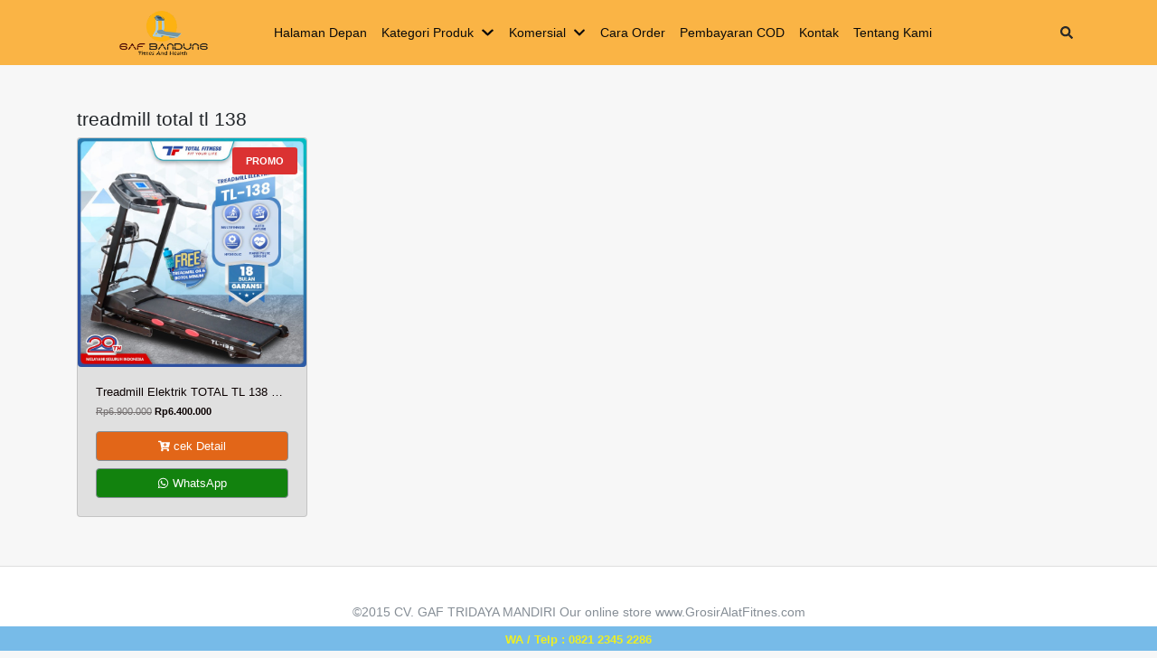

--- FILE ---
content_type: text/html; charset=UTF-8
request_url: https://grosiralatfitnes.com/product-tag/treadmill-total-tl-138/
body_size: 46373
content:
<!doctype html>
<html lang="id">
<head>
<meta charset="UTF-8" />
<meta name='robots' content='index, follow, max-image-preview:large, max-snippet:-1, max-video-preview:-1' />
<meta name="viewport" content="width=device-width, initial-scale=1, shrink-to-fit=no">

	<!-- This site is optimized with the Yoast SEO plugin v26.7 - https://yoast.com/wordpress/plugins/seo/ -->
	<title>treadmill total tl 138 Archives - GAF BANDUNG</title>
	<link rel="canonical" href="https://grosiralatfitnes.com/product-tag/treadmill-total-tl-138/" />
	<meta property="og:locale" content="id_ID" />
	<meta property="og:type" content="article" />
	<meta property="og:title" content="treadmill total tl 138 Archives - GAF BANDUNG" />
	<meta property="og:url" content="https://grosiralatfitnes.com/product-tag/treadmill-total-tl-138/" />
	<meta property="og:site_name" content="GAF BANDUNG" />
	<meta name="twitter:card" content="summary_large_image" />
	<script type="application/ld+json" class="yoast-schema-graph">{"@context":"https://schema.org","@graph":[{"@type":"CollectionPage","@id":"https://grosiralatfitnes.com/product-tag/treadmill-total-tl-138/","url":"https://grosiralatfitnes.com/product-tag/treadmill-total-tl-138/","name":"treadmill total tl 138 Archives - GAF BANDUNG","isPartOf":{"@id":"https://grosiralatfitnes.com/#website"},"primaryImageOfPage":{"@id":"https://grosiralatfitnes.com/product-tag/treadmill-total-tl-138/#primaryimage"},"image":{"@id":"https://grosiralatfitnes.com/product-tag/treadmill-total-tl-138/#primaryimage"},"thumbnailUrl":"https://grosiralatfitnes.com/wp-content/uploads/2021/12/4a5193c3-2ca5-4bba-a14b-9fcde002a36f.jpg","breadcrumb":{"@id":"https://grosiralatfitnes.com/product-tag/treadmill-total-tl-138/#breadcrumb"},"inLanguage":"id"},{"@type":"ImageObject","inLanguage":"id","@id":"https://grosiralatfitnes.com/product-tag/treadmill-total-tl-138/#primaryimage","url":"https://grosiralatfitnes.com/wp-content/uploads/2021/12/4a5193c3-2ca5-4bba-a14b-9fcde002a36f.jpg","contentUrl":"https://grosiralatfitnes.com/wp-content/uploads/2021/12/4a5193c3-2ca5-4bba-a14b-9fcde002a36f.jpg","width":700,"height":700},{"@type":"BreadcrumbList","@id":"https://grosiralatfitnes.com/product-tag/treadmill-total-tl-138/#breadcrumb","itemListElement":[{"@type":"ListItem","position":1,"name":"Home","item":"https://grosiralatfitnes.com/"},{"@type":"ListItem","position":2,"name":"treadmill total tl 138"}]},{"@type":"WebSite","@id":"https://grosiralatfitnes.com/#website","url":"https://grosiralatfitnes.com/","name":"GAF BANDUNG","description":"Treadmill Elektrik - Manual - Sepeda Statis - Home Gym - Pusat Alat Fitnes","potentialAction":[{"@type":"SearchAction","target":{"@type":"EntryPoint","urlTemplate":"https://grosiralatfitnes.com/?s={search_term_string}"},"query-input":{"@type":"PropertyValueSpecification","valueRequired":true,"valueName":"search_term_string"}}],"inLanguage":"id"}]}</script>
	<!-- / Yoast SEO plugin. -->


<style type="text/css">html, body { visibility: hidden; }</style>
<link rel='preload font' as='font' onload="this.onload=null;this.rel='font'" href="https://grosiralatfitnes.com/wp-content/themes/larismanis-wp/assets/fonts/star.woff" type="font/woff" crossorigin>
<style id='wp-img-auto-sizes-contain-inline-css'>
img:is([sizes=auto i],[sizes^="auto," i]){contain-intrinsic-size:3000px 1500px}
/*# sourceURL=wp-img-auto-sizes-contain-inline-css */
</style>
<style id='classic-theme-styles-inline-css'>
/*! This file is auto-generated */
.wp-block-button__link{color:#fff;background-color:#32373c;border-radius:9999px;box-shadow:none;text-decoration:none;padding:calc(.667em + 2px) calc(1.333em + 2px);font-size:1.125em}.wp-block-file__button{background:#32373c;color:#fff;text-decoration:none}
/*# sourceURL=/wp-includes/css/classic-themes.min.css */
</style>
<style id='global-styles-inline-css'>
:root{--wp--preset--aspect-ratio--square: 1;--wp--preset--aspect-ratio--4-3: 4/3;--wp--preset--aspect-ratio--3-4: 3/4;--wp--preset--aspect-ratio--3-2: 3/2;--wp--preset--aspect-ratio--2-3: 2/3;--wp--preset--aspect-ratio--16-9: 16/9;--wp--preset--aspect-ratio--9-16: 9/16;--wp--preset--color--black: #000000;--wp--preset--color--cyan-bluish-gray: #abb8c3;--wp--preset--color--white: #ffffff;--wp--preset--color--pale-pink: #f78da7;--wp--preset--color--vivid-red: #cf2e2e;--wp--preset--color--luminous-vivid-orange: #ff6900;--wp--preset--color--luminous-vivid-amber: #fcb900;--wp--preset--color--light-green-cyan: #7bdcb5;--wp--preset--color--vivid-green-cyan: #00d084;--wp--preset--color--pale-cyan-blue: #8ed1fc;--wp--preset--color--vivid-cyan-blue: #0693e3;--wp--preset--color--vivid-purple: #9b51e0;--wp--preset--gradient--vivid-cyan-blue-to-vivid-purple: linear-gradient(135deg,rgb(6,147,227) 0%,rgb(155,81,224) 100%);--wp--preset--gradient--light-green-cyan-to-vivid-green-cyan: linear-gradient(135deg,rgb(122,220,180) 0%,rgb(0,208,130) 100%);--wp--preset--gradient--luminous-vivid-amber-to-luminous-vivid-orange: linear-gradient(135deg,rgb(252,185,0) 0%,rgb(255,105,0) 100%);--wp--preset--gradient--luminous-vivid-orange-to-vivid-red: linear-gradient(135deg,rgb(255,105,0) 0%,rgb(207,46,46) 100%);--wp--preset--gradient--very-light-gray-to-cyan-bluish-gray: linear-gradient(135deg,rgb(238,238,238) 0%,rgb(169,184,195) 100%);--wp--preset--gradient--cool-to-warm-spectrum: linear-gradient(135deg,rgb(74,234,220) 0%,rgb(151,120,209) 20%,rgb(207,42,186) 40%,rgb(238,44,130) 60%,rgb(251,105,98) 80%,rgb(254,248,76) 100%);--wp--preset--gradient--blush-light-purple: linear-gradient(135deg,rgb(255,206,236) 0%,rgb(152,150,240) 100%);--wp--preset--gradient--blush-bordeaux: linear-gradient(135deg,rgb(254,205,165) 0%,rgb(254,45,45) 50%,rgb(107,0,62) 100%);--wp--preset--gradient--luminous-dusk: linear-gradient(135deg,rgb(255,203,112) 0%,rgb(199,81,192) 50%,rgb(65,88,208) 100%);--wp--preset--gradient--pale-ocean: linear-gradient(135deg,rgb(255,245,203) 0%,rgb(182,227,212) 50%,rgb(51,167,181) 100%);--wp--preset--gradient--electric-grass: linear-gradient(135deg,rgb(202,248,128) 0%,rgb(113,206,126) 100%);--wp--preset--gradient--midnight: linear-gradient(135deg,rgb(2,3,129) 0%,rgb(40,116,252) 100%);--wp--preset--font-size--small: 13px;--wp--preset--font-size--medium: 20px;--wp--preset--font-size--large: 36px;--wp--preset--font-size--x-large: 42px;--wp--preset--spacing--20: 0.44rem;--wp--preset--spacing--30: 0.67rem;--wp--preset--spacing--40: 1rem;--wp--preset--spacing--50: 1.5rem;--wp--preset--spacing--60: 2.25rem;--wp--preset--spacing--70: 3.38rem;--wp--preset--spacing--80: 5.06rem;--wp--preset--shadow--natural: 6px 6px 9px rgba(0, 0, 0, 0.2);--wp--preset--shadow--deep: 12px 12px 50px rgba(0, 0, 0, 0.4);--wp--preset--shadow--sharp: 6px 6px 0px rgba(0, 0, 0, 0.2);--wp--preset--shadow--outlined: 6px 6px 0px -3px rgb(255, 255, 255), 6px 6px rgb(0, 0, 0);--wp--preset--shadow--crisp: 6px 6px 0px rgb(0, 0, 0);}:where(.is-layout-flex){gap: 0.5em;}:where(.is-layout-grid){gap: 0.5em;}body .is-layout-flex{display: flex;}.is-layout-flex{flex-wrap: wrap;align-items: center;}.is-layout-flex > :is(*, div){margin: 0;}body .is-layout-grid{display: grid;}.is-layout-grid > :is(*, div){margin: 0;}:where(.wp-block-columns.is-layout-flex){gap: 2em;}:where(.wp-block-columns.is-layout-grid){gap: 2em;}:where(.wp-block-post-template.is-layout-flex){gap: 1.25em;}:where(.wp-block-post-template.is-layout-grid){gap: 1.25em;}.has-black-color{color: var(--wp--preset--color--black) !important;}.has-cyan-bluish-gray-color{color: var(--wp--preset--color--cyan-bluish-gray) !important;}.has-white-color{color: var(--wp--preset--color--white) !important;}.has-pale-pink-color{color: var(--wp--preset--color--pale-pink) !important;}.has-vivid-red-color{color: var(--wp--preset--color--vivid-red) !important;}.has-luminous-vivid-orange-color{color: var(--wp--preset--color--luminous-vivid-orange) !important;}.has-luminous-vivid-amber-color{color: var(--wp--preset--color--luminous-vivid-amber) !important;}.has-light-green-cyan-color{color: var(--wp--preset--color--light-green-cyan) !important;}.has-vivid-green-cyan-color{color: var(--wp--preset--color--vivid-green-cyan) !important;}.has-pale-cyan-blue-color{color: var(--wp--preset--color--pale-cyan-blue) !important;}.has-vivid-cyan-blue-color{color: var(--wp--preset--color--vivid-cyan-blue) !important;}.has-vivid-purple-color{color: var(--wp--preset--color--vivid-purple) !important;}.has-black-background-color{background-color: var(--wp--preset--color--black) !important;}.has-cyan-bluish-gray-background-color{background-color: var(--wp--preset--color--cyan-bluish-gray) !important;}.has-white-background-color{background-color: var(--wp--preset--color--white) !important;}.has-pale-pink-background-color{background-color: var(--wp--preset--color--pale-pink) !important;}.has-vivid-red-background-color{background-color: var(--wp--preset--color--vivid-red) !important;}.has-luminous-vivid-orange-background-color{background-color: var(--wp--preset--color--luminous-vivid-orange) !important;}.has-luminous-vivid-amber-background-color{background-color: var(--wp--preset--color--luminous-vivid-amber) !important;}.has-light-green-cyan-background-color{background-color: var(--wp--preset--color--light-green-cyan) !important;}.has-vivid-green-cyan-background-color{background-color: var(--wp--preset--color--vivid-green-cyan) !important;}.has-pale-cyan-blue-background-color{background-color: var(--wp--preset--color--pale-cyan-blue) !important;}.has-vivid-cyan-blue-background-color{background-color: var(--wp--preset--color--vivid-cyan-blue) !important;}.has-vivid-purple-background-color{background-color: var(--wp--preset--color--vivid-purple) !important;}.has-black-border-color{border-color: var(--wp--preset--color--black) !important;}.has-cyan-bluish-gray-border-color{border-color: var(--wp--preset--color--cyan-bluish-gray) !important;}.has-white-border-color{border-color: var(--wp--preset--color--white) !important;}.has-pale-pink-border-color{border-color: var(--wp--preset--color--pale-pink) !important;}.has-vivid-red-border-color{border-color: var(--wp--preset--color--vivid-red) !important;}.has-luminous-vivid-orange-border-color{border-color: var(--wp--preset--color--luminous-vivid-orange) !important;}.has-luminous-vivid-amber-border-color{border-color: var(--wp--preset--color--luminous-vivid-amber) !important;}.has-light-green-cyan-border-color{border-color: var(--wp--preset--color--light-green-cyan) !important;}.has-vivid-green-cyan-border-color{border-color: var(--wp--preset--color--vivid-green-cyan) !important;}.has-pale-cyan-blue-border-color{border-color: var(--wp--preset--color--pale-cyan-blue) !important;}.has-vivid-cyan-blue-border-color{border-color: var(--wp--preset--color--vivid-cyan-blue) !important;}.has-vivid-purple-border-color{border-color: var(--wp--preset--color--vivid-purple) !important;}.has-vivid-cyan-blue-to-vivid-purple-gradient-background{background: var(--wp--preset--gradient--vivid-cyan-blue-to-vivid-purple) !important;}.has-light-green-cyan-to-vivid-green-cyan-gradient-background{background: var(--wp--preset--gradient--light-green-cyan-to-vivid-green-cyan) !important;}.has-luminous-vivid-amber-to-luminous-vivid-orange-gradient-background{background: var(--wp--preset--gradient--luminous-vivid-amber-to-luminous-vivid-orange) !important;}.has-luminous-vivid-orange-to-vivid-red-gradient-background{background: var(--wp--preset--gradient--luminous-vivid-orange-to-vivid-red) !important;}.has-very-light-gray-to-cyan-bluish-gray-gradient-background{background: var(--wp--preset--gradient--very-light-gray-to-cyan-bluish-gray) !important;}.has-cool-to-warm-spectrum-gradient-background{background: var(--wp--preset--gradient--cool-to-warm-spectrum) !important;}.has-blush-light-purple-gradient-background{background: var(--wp--preset--gradient--blush-light-purple) !important;}.has-blush-bordeaux-gradient-background{background: var(--wp--preset--gradient--blush-bordeaux) !important;}.has-luminous-dusk-gradient-background{background: var(--wp--preset--gradient--luminous-dusk) !important;}.has-pale-ocean-gradient-background{background: var(--wp--preset--gradient--pale-ocean) !important;}.has-electric-grass-gradient-background{background: var(--wp--preset--gradient--electric-grass) !important;}.has-midnight-gradient-background{background: var(--wp--preset--gradient--midnight) !important;}.has-small-font-size{font-size: var(--wp--preset--font-size--small) !important;}.has-medium-font-size{font-size: var(--wp--preset--font-size--medium) !important;}.has-large-font-size{font-size: var(--wp--preset--font-size--large) !important;}.has-x-large-font-size{font-size: var(--wp--preset--font-size--x-large) !important;}
:where(.wp-block-post-template.is-layout-flex){gap: 1.25em;}:where(.wp-block-post-template.is-layout-grid){gap: 1.25em;}
:where(.wp-block-term-template.is-layout-flex){gap: 1.25em;}:where(.wp-block-term-template.is-layout-grid){gap: 1.25em;}
:where(.wp-block-columns.is-layout-flex){gap: 2em;}:where(.wp-block-columns.is-layout-grid){gap: 2em;}
:root :where(.wp-block-pullquote){font-size: 1.5em;line-height: 1.6;}
/*# sourceURL=global-styles-inline-css */
</style>
<style id='woocommerce-inline-inline-css'>
.woocommerce form .form-row .required { visibility: visible; }
/*# sourceURL=woocommerce-inline-inline-css */
</style>
<link rel='preload stylesheet' as='style' onload="this.onload=null;this.rel='stylesheet'" id='larismanis-combine-css' href='https://grosiralatfitnes.com/wp-content/themes/larismanis-wp/style.bundle.min.css?ver=2.4.0' media='all' />
<link rel='preload stylesheet' as='style' onload="this.onload=null;this.rel='stylesheet'" id='larismanis-child-css' href='https://grosiralatfitnes.com/wp-content/themes/larismanis-wp-child/style.css?ver=2.1.0' media='all' />
<script src="https://grosiralatfitnes.com/wp-includes/js/jquery/jquery.min.js?ver=3.7.1" id="jquery-core-js"></script>
<script src="https://grosiralatfitnes.com/wp-includes/js/jquery/jquery-migrate.min.js?ver=3.4.1" id="jquery-migrate-js"></script>
<script src="https://grosiralatfitnes.com/wp-content/plugins/woocommerce/assets/js/jquery-blockui/jquery.blockUI.min.js?ver=2.7.0-wc.10.4.3" id="wc-jquery-blockui-js" defer data-wp-strategy="defer"></script>
<script src="https://grosiralatfitnes.com/wp-content/plugins/woocommerce/assets/js/js-cookie/js.cookie.min.js?ver=2.1.4-wc.10.4.3" id="wc-js-cookie-js" defer data-wp-strategy="defer"></script>
<script id="woocommerce-js-extra">
var woocommerce_params = {"ajax_url":"/wp-admin/admin-ajax.php","wc_ajax_url":"/?wc-ajax=%%endpoint%%","i18n_password_show":"Tampilkan kata sandi","i18n_password_hide":"Sembunyikan kata sandi"};
//# sourceURL=woocommerce-js-extra
</script>
<script src="https://grosiralatfitnes.com/wp-content/plugins/woocommerce/assets/js/frontend/woocommerce.min.js?ver=10.4.3" id="woocommerce-js" defer data-wp-strategy="defer"></script>
<!-- HFCM by 99 Robots - Snippet # 1: google search console -->
<meta name="google-site-verification" content="bivprzm0ONgAXpGdWbBPFgrDPXwFW4COvdC9dEwHTdI" />
<!-- /end HFCM by 99 Robots -->
<meta name="facebook-domain-verification" content="dyyxzmc3rgv63d4pird23or05ih28i" />	<noscript><style>.woocommerce-product-gallery{ opacity: 1 !important; }</style></noscript>
	<meta name="generator" content="Elementor 3.34.1; features: additional_custom_breakpoints; settings: css_print_method-external, google_font-enabled, font_display-auto">
<style>.recentcomments a{display:inline !important;padding:0 !important;margin:0 !important;}</style>			<style>
				.e-con.e-parent:nth-of-type(n+4):not(.e-lazyloaded):not(.e-no-lazyload),
				.e-con.e-parent:nth-of-type(n+4):not(.e-lazyloaded):not(.e-no-lazyload) * {
					background-image: none !important;
				}
				@media screen and (max-height: 1024px) {
					.e-con.e-parent:nth-of-type(n+3):not(.e-lazyloaded):not(.e-no-lazyload),
					.e-con.e-parent:nth-of-type(n+3):not(.e-lazyloaded):not(.e-no-lazyload) * {
						background-image: none !important;
					}
				}
				@media screen and (max-height: 640px) {
					.e-con.e-parent:nth-of-type(n+2):not(.e-lazyloaded):not(.e-no-lazyload),
					.e-con.e-parent:nth-of-type(n+2):not(.e-lazyloaded):not(.e-no-lazyload) * {
						background-image: none !important;
					}
				}
			</style>
			<style type="text/css">
svg { width: 1em; height: 1em; fill: currentColor; display: inline-block; vertical-align: middle; margin-top: -2px; }
body { font-size: 0.8rem; }.h1, h1 { font-size: 1.3rem }.h2, h2 { font-size: 1.2rem }.site-navigation { background-color: #fab445 !important; }.site-navigation .site-navigation-menu .nav-link { color: #0a0a0a }.site-navigation .site-navigation-menu .nav-link:focus, .site-navigation .site-navigation-menu .nav-link:hover { color: #1e73be }.site-navigation .site-navigation-menu .active>.nav-link, .site-navigation .site-navigation-menu .nav-link.active, .site-navigation .site-navigation-menu .nav-link.show, .site-navigation .site-navigation-menu .show>.nav-link { color: #ffffff }.site-navigation .site-navigation-quicknav .nav-link, .site-navigation .navbar-toggler { color: #282828 }.site-navigation .site-navigation-quicknav .nav-link:focus, .site-navigation .site-navigation-quicknav .nav-link:hover, .site-navigation .navbar-toggler:hover { color: #4486bf }.site-header-overlay { background-color: rgba(0,0,0,0.4); }.woocommerce span.onsale { background-color: #db3232 } .woocommerce span.onsale:after { border-color: transparent transparent transparent #db3232 }.woocommerce span.onsale { color: #ffffff }.woocommerce span.onsale.soldout { background-color: #777777 } .woocommerce span.onsale.soldout:after { border-color: transparent transparent transparent #777777 }.woocommerce .star-rating, .woocommerce p.stars a, .woocommerce p.stars a:hover { color: #eded28 }.woocommerce ul.products li.product .product-inner, .woocommerce-page ul.products li.product .product-inner { background: #e0e0e0 }.woocommerce ul.products li.product h2, .woocommerce ul.products li.product h3 { color: #0a0000 }.woocommerce ul.products li.product .price { color: #0a0101 }.woocommerce ul.products li.product .button-shop-addtocart { display: block; }.woocommerce ul.products li.product .button-shop-addtocart { font-size: 0.8rem }.woocommerce ul.products li.product .button-shop-addtocart { background-color: #e26618 }.woocommerce ul.products li.product .button-shop-addtocart:hover { background-color: #1e73be }.woocommerce ul.products li.product .button-shop-addtocart:hover { color: #0a0a0a }.woocommerce div.product .product_title { color: #0a0a0a }.woocommerce div.product p.price, .woocommerce div.product span.price { color: #1c1c1c }.woocommerce div.product .woocommerce-tabs ul.tabs li a, .woocommerce div.product .woocommerce-tabs ul.tabs .description_tab a { color: #000000 }.woocommerce div.product .woocommerce-tabs ul.tabs li.active a, .woocommerce div.product .woocommerce-tabs ul.tabs .description_tab.active a { color: #1e73be }.woocommerce a.button.single_whatsapp_button, .woocommerce-product-whatsapp { clear: both; display:block; width: 100%; } .woocommerce-product-whatsapp { padding: 0; }.woocommerce a.button.single_whatsapp_button { font-size: 1rem }.woocommerce a.button.single_whatsapp_button { background-color: #32892a }.woocommerce a.button.single_whatsapp_button { border-color: #0a0a0a }.woocommerce a.button.single_whatsapp_button:hover { background-color: #1e73be }.woocommerce ul.products li.product .button-shop-whatsapp, .woocommerce-shop-whatsapp { clear: both; display:block; width: 100%; } .woocommerce-shop-whatsapp { padding: 0; }.woocommerce ul.products li.product .button-shop-whatsapp { font-size: 0.8rem }.woocommerce ul.products li.product .button-shop-whatsapp { background-color: #12820e }.woocommerce ul.products li.product .button-shop-whatsapp { color: #ffffff }.woocommerce ul.products li.product .button-shop-whatsapp:hover { background-color: #1e73be }.woocommerce ul.products li.product .button-shop-whatsapp:hover { color: #ffffff }@media (min-width: 992px) { .site-navigation-brand{ height:40px; } .site-navigation-brand img { height: 50px; margin-top: -10px; } .site-navigation-small .site-navigation-brand img { height: 30px; margin-top: 0; } } .woocommerce form .form-row .required { visibility: visible; } .woocommerce div.product form.cart div.quantity .qty { margin:0; } .woocommerce div.product form.cart div.quantity br, .woocommerce div.product form.cart div.quantity span { display:none; }.woocommerce ul.products li.product .button-shop-addtocart { display: block; } .woocommerce ul.products li.product .button-shop-whatsapp, .woocommerce-shop-whatsapp { clear: both; display:block; width: 100%; } .woocommerce-shop-whatsapp { padding: 0; } @media (min-width: 767px) { .tp-wc-button-sticky { display: none !important; } }.tp-cart-popup .modal-body { padding-bottom:0; }.tp-cart-popup button.close { background: none; border: none; }.tp-cart-popup .woocommerce ul.cart_list { margin: 0; }.tp-cart-popup .woocommerce ul.cart_list li { padding-left: 0; }.tp-cart-popup .woocommerce ul.cart_list li .remove { display: none; }.woocommerce ul.products li.product .added_to_cart.wc-forward, .woocommerce form.cart .added_to_cart.wc-forward, .tp-cart-popup-notices .button { display: none !important; }.tp-cart-popup .woocommerce.widget_shopping_cart .cart_list li { padding: 0 0 1em; }.tp-cart-popup-notices .woocommerce-error, .tp-cart-popup-notices .woocommerce-info, .tp-cart-popup-notices .woocommerce-message { margin-bottom: 1em; }.woocommerce a.button.alt.single_add_to_cart_button.loading, .woocommerce button.button.alt.single_add_to_cart_button.loading, .woocommerce input.button.alt.single_add_to_cart_button.loading { padding-right: 3rem; }.tp-cart-popup-loading { padding: 0 0 1.5rem; } .tp-cart-popup-loading .spinkit-wave{display:block;position:relative;top:50%;left:50%;width:50px;height:40px;margin:0 0 0 -25px;font-size:10px;text-align:center}.spinkit-wave .spinkit-rect{display:block;float:left;width:6px;height:50px;margin:0 2px;background-color:#e91e63;-webkit-animation:spinkit-wave-stretch-delay 1.2s infinite ease-in-out;animation:spinkit-wave-stretch-delay 1.2s infinite ease-in-out}.spinkit-wave .spinkit-rect1{-webkit-animation-delay:-1.2s;animation-delay:-1.2s}.spinkit-wave .spinkit-rect2{-webkit-animation-delay:-1.1s;animation-delay:-1.1s}.spinkit-wave .spinkit-rect3{-webkit-animation-delay:-1s;animation-delay:-1s}.spinkit-wave .spinkit-rect4{-webkit-animation-delay:-.9s;animation-delay:-.9s}.spinkit-wave .spinkit-rect5{-webkit-animation-delay:-.8s;animation-delay:-.8s}@-webkit-keyframes spinkit-wave-stretch-delay{0%,100%,40%{-webkit-transform:scaleY(.5);transform:scaleY(.5)}20%{-webkit-transform:scaleY(1);transform:scaleY(1)}}@keyframes spinkit-wave-stretch-delay{0%,100%,40%{-webkit-transform:scaleY(.5);transform:scaleY(.5)}20%{-webkit-transform:scaleY(1);transform:scaleY(1)}}
</style>
<link rel="icon" href="https://grosiralatfitnes.com/wp-content/uploads/2020/11/favicon.ico" sizes="32x32" />
<link rel="icon" href="https://grosiralatfitnes.com/wp-content/uploads/2020/11/favicon.ico" sizes="192x192" />
<link rel="apple-touch-icon" href="https://grosiralatfitnes.com/wp-content/uploads/2020/11/favicon.ico" />
<meta name="msapplication-TileImage" content="https://grosiralatfitnes.com/wp-content/uploads/2020/11/favicon.ico" />
<!-- Facebook Pixel Code -->
<script>
!function(f,b,e,v,n,t,s){if(f.fbq)return;n=f.fbq=function(){n.callMethod?
n.callMethod.apply(n,arguments):n.queue.push(arguments)};if(!f._fbq)f._fbq=n;
n.push=n;n.loaded=!0;n.version='2.0';n.queue=[];t=b.createElement(e);t.async=!0;
t.src=v;s=b.getElementsByTagName(e)[0];s.parentNode.insertBefore(t,s)}(window,
document,'script','https://connect.facebook.net/en_US/fbevents.js');
fbq('set', 'autoConfig', 'false', '402534484891564');
fbq('init', '402534484891564');
fbq('set', 'autoConfig', 'false', '3639225282964000');
fbq('init', '3639225282964000');
fbq('track', 'PageView', {
	"source": "larismanis-wp",
	"version": "2.4.0"
});
</script>
<!-- End Facebook Pixel Code -->
<!-- Global site tag (gtag.js) - AdWords & Analytics -->
<script async src="https://www.googletagmanager.com/gtag/js?id=AW-695184563"></script>
<script>
  window.dataLayer = window.dataLayer || [];
  function gtag(){dataLayer.push(arguments);}
  gtag('js', new Date());
  gtag('config', 'AW-695184563');
</script>
<!-- End Global site tag (gtag.js) - AdWords & Analytics -->
<!-- Google Tag Manager -->
<script>(function(w,d,s,l,i){w[l]=w[l]||[];w[l].push({'gtm.start':
new Date().getTime(),event:'gtm.js'});var f=d.getElementsByTagName(s)[0],
j=d.createElement(s),dl=l!='dataLayer'?'&l='+l:'';j.async=true;j.src=
'https://www.googletagmanager.com/gtm.js?id='+i+dl;f.parentNode.insertBefore(j,f);
})(window,document,'script','dataLayer','GTM-NJ5XR7Q');</script>
<!-- End Google Tag Manager -->
<script type="text/javascript" src="https://gass.co.id/gassv3.min.js?v=3"></script><script async src="https://www.googletagmanager.com/gtag/js?id=AW-695184563"></script><script>
        window.dataLayer = window.dataLayer || [];
        function gtag(){dataLayer.push(arguments);}
        gtag('js', new Date());
    
        gtag('config', 'AW-695184563');
        </script><script>gass.run({adw_tag:'AW-695184563',campaign_id:1, interval:2});</script>
</head>

<body data-rsssl=1 class="archive tax-product_tag term-treadmill-total-tl-138 term-212 wp-theme-larismanis-wp wp-child-theme-larismanis-wp-child theme-larismanis-wp woocommerce woocommerce-page woocommerce-no-js ltr tp-checkout-slim tp-fbpixel-woocommerce-active tp-cart-popup-active elementor-default elementor-kit-23">


<div class="site-wrap">


<div class="site-header-wrapper site-navigation-relative">
<nav class="site-navigation navbar navbar-expand-lg navbar-light site-navigation-sticky">
	<div class="container">

					<button id="site-navigation-toggler" class="site-navigation-toggler navbar-toggler navbar-toggler-left" type="button">
				<svg xmlns="http://www.w3.org/2000/svg" viewBox="0 0 448 512"><path d="M16 132h416c8.837 0 16-7.163 16-16V76c0-8.837-7.163-16-16-16H16C7.163 60 0 67.163 0 76v40c0 8.837 7.163 16 16 16zm0 160h416c8.837 0 16-7.163 16-16v-40c0-8.837-7.163-16-16-16H16c-8.837 0-16 7.163-16 16v40c0 8.837 7.163 16 16 16zm0 160h416c8.837 0 16-7.163 16-16v-40c0-8.837-7.163-16-16-16H16c-8.837 0-16 7.163-16 16v40c0 8.837 7.163 16 16 16z"/></svg>
			</button>
		
		<a class="site-navigation-brand navbar-brand" href="https://grosiralatfitnes.com/">
							<img src="https://grosiralatfitnes.com/wp-content/uploads/2020/11/logo-web-gaf.png" alt="GAF BANDUNG" />
					</a>

		
					<div class="site-navigation-menu collapse navbar-collapse justify-content-md-start">
				<ul id="site-navigation-menu-nav" class="site-navigation-menu-nav navbar-nav"><li id="menu-item-231" class="menu-item menu-item-type-custom menu-item-object-custom menu-item-home menu-item-231 nav-item"><a href="https://grosiralatfitnes.com/" class="nav-link">Halaman Depan</a></li>
<li id="menu-item-221" class="menu-item menu-item-type-custom menu-item-object-custom menu-item-has-children menu-item-221 nav-item dropdown"><a href="https://grosiralatfitnes.com/product-category/semua-produk" class="nav-link menu-has-dropdown">Kategori Produk</a><span class="nav-link dropdown-toggle d-none" data-toggle="dropdown" role="button" aria-haspopup="true" aria-expanded="true"><svg xmlns="http://www.w3.org/2000/svg" viewBox="0 0 448 512"><path d="M207.029 381.476L12.686 187.132c-9.373-9.373-9.373-24.569 0-33.941l22.667-22.667c9.357-9.357 24.522-9.375 33.901-.04L224 284.505l154.745-154.021c9.379-9.335 24.544-9.317 33.901.04l22.667 22.667c9.373 9.373 9.373 24.569 0 33.941L240.971 381.476c-9.373 9.372-24.569 9.372-33.942 0z"/></svg></span>
<ul class="dropdown-menu">
	<li id="menu-item-222" class="menu-item menu-item-type-custom menu-item-object-custom menu-item-222"><a href="https://grosiralatfitnes.com/product-category/treadmill-elektrik" class="dropdown-item">Treadmill Elektrik</a></li>
	<li id="menu-item-223" class="menu-item menu-item-type-custom menu-item-object-custom menu-item-223"><a href="https://grosiralatfitnes.com/product-category/treadmill-manual" class="dropdown-item">Treadmill Manual</a></li>
	<li id="menu-item-224" class="menu-item menu-item-type-custom menu-item-object-custom menu-item-224"><a href="https://grosiralatfitnes.com/product-category/sepeda-statis" class="dropdown-item">Sepeda Statis</a></li>
	<li id="menu-item-1476" class="menu-item menu-item-type-custom menu-item-object-custom menu-item-1476"><a href="https://grosiralatfitnes.com/product-category/dumble-barbel/" class="dropdown-item">Dumble / Barbel</a></li>
	<li id="menu-item-225" class="menu-item menu-item-type-custom menu-item-object-custom menu-item-225"><a href="https://grosiralatfitnes.com/product-category/home-gym" class="dropdown-item">Home Gym</a></li>
	<li id="menu-item-584" class="menu-item menu-item-type-post_type menu-item-object-page menu-item-584"><a href="https://grosiralatfitnes.com/alat-fitnes-outdoor/" class="dropdown-item">Alat Fitnes Outdoor</a></li>
</ul>
</li>
<li id="menu-item-1061" class="menu-item menu-item-type-post_type menu-item-object-page menu-item-has-children menu-item-1061 nav-item dropdown"><a href="https://grosiralatfitnes.com/alat-fitnes-komersial/" class="nav-link menu-has-dropdown">Komersial</a><span class="nav-link dropdown-toggle d-none" data-toggle="dropdown" role="button" aria-haspopup="true" aria-expanded="true"><svg xmlns="http://www.w3.org/2000/svg" viewBox="0 0 448 512"><path d="M207.029 381.476L12.686 187.132c-9.373-9.373-9.373-24.569 0-33.941l22.667-22.667c9.357-9.357 24.522-9.375 33.901-.04L224 284.505l154.745-154.021c9.379-9.335 24.544-9.317 33.901.04l22.667 22.667c9.373 9.373 9.373 24.569 0 33.941L240.971 381.476c-9.373 9.372-24.569 9.372-33.942 0z"/></svg></span>
<ul class="dropdown-menu">
	<li id="menu-item-2567" class="menu-item menu-item-type-custom menu-item-object-custom menu-item-2567"><a href="https://grosiralatfitnes.com/katalog-produk-alat-fitnes-komersil/" class="dropdown-item">Katalog Fitnes Komercial</a></li>
</ul>
</li>
<li id="menu-item-1359" class="menu-item menu-item-type-post_type menu-item-object-page menu-item-1359 nav-item"><a href="https://grosiralatfitnes.com/cara-order/" class="nav-link">Cara Order</a></li>
<li id="menu-item-1728" class="menu-item menu-item-type-post_type menu-item-object-page menu-item-1728 nav-item"><a href="https://grosiralatfitnes.com/pembayaran-cod/" class="nav-link">Pembayaran COD</a></li>
<li id="menu-item-2925" class="menu-item menu-item-type-post_type menu-item-object-page menu-item-2925 nav-item"><a href="https://grosiralatfitnes.com/kontak/" class="nav-link">Kontak</a></li>
<li id="menu-item-911" class="menu-item menu-item-type-post_type menu-item-object-page menu-item-911 nav-item"><a href="https://grosiralatfitnes.com/tentang-kami/" class="nav-link">Tentang Kami</a></li>
</ul>			</div>
		
					<ul class="site-navigation-quicknav navbar-nav flex-row">
				<li class="nav-item dropdown quicknav-search">
	<a class="nav-link dropdown-toggle" href="#" id="quicknav-search" data-toggle="dropdown" aria-haspopup="true" aria-expanded="false">
		<svg xmlns="http://www.w3.org/2000/svg" viewBox="0 0 512 512"><path d="M505 442.7L405.3 343c-4.5-4.5-10.6-7-17-7H372c27.6-35.3 44-79.7 44-128C416 93.1 322.9 0 208 0S0 93.1 0 208s93.1 208 208 208c48.3 0 92.7-16.4 128-44v16.3c0 6.4 2.5 12.5 7 17l99.7 99.7c9.4 9.4 24.6 9.4 33.9 0l28.3-28.3c9.4-9.4 9.4-24.6.1-34zM208 336c-70.7 0-128-57.2-128-128 0-70.7 57.2-128 128-128 70.7 0 128 57.2 128 128 0 70.7-57.2 128-128 128z"/></svg>
		<span class="sr-only">Search</span>
	</a>
	<div class="dropdown-menu dropdown-menu-right" aria-labelledby="quicknav-search">
		<div class="px-3 py-2">
			<form role="search" method="get" class="search-form woocommerce-product-search" action="https://grosiralatfitnes.com/">
				<div class="input-group">
					<input type="search" class="form-control search-field" placeholder="Search products&hellip;" value="" name="s" aria-label="Search for:" />
					<input type="hidden" name="post_type" value="product" />
					<span class="input-group-append">
						<button type="submit" class="btn btn-secondary search-submit"><svg xmlns="http://www.w3.org/2000/svg" viewBox="0 0 512 512"><path d="M505 442.7L405.3 343c-4.5-4.5-10.6-7-17-7H372c27.6-35.3 44-79.7 44-128C416 93.1 322.9 0 208 0S0 93.1 0 208s93.1 208 208 208c48.3 0 92.7-16.4 128-44v16.3c0 6.4 2.5 12.5 7 17l99.7 99.7c9.4 9.4 24.6 9.4 33.9 0l28.3-28.3c9.4-9.4 9.4-24.6.1-34zM208 336c-70.7 0-128-57.2-128-128 0-70.7 57.2-128 128-128 70.7 0 128 57.2 128 128 0 70.7-57.2 128-128 128z"/></svg></button>
					</span>
				</div>
			</form>
		</div>
	</div>
</li>
			</ul>
		
	</div>
</nav>

</div>
<div class="main-content">	
<div class="container">

	<div class="row justify-content-center">

		<div id="content" class="main-content-inner col-lg-12" role="main">
<header class="woocommerce-products-header">
			<h1 class="woocommerce-products-header__title page-title">treadmill total tl 138</h1>
	
	</header>
<div class="woocommerce-notices-wrapper"></div><ul class="products columns-mobile-2 columns-4">
<li class="product type-product post-1119 status-publish first instock product_cat-semua-produk product_cat-treadmill-elektrik product_cat-treadmill-rumahan product_tag-grosir-alat-fitnes product_tag-grosir-alat-fitnes-bandung product_tag-harga-treadmill-besar product_tag-jual-treadmill-elektrik-bandung product_tag-pusat-treadmill-bandung product_tag-tl-138 product_tag-tl138 product_tag-treadmill-fitnes product_tag-treadmill-hotel product_tag-treadmill-kantoran product_tag-treadmill-komersial product_tag-treadmill-manual-besar product_tag-treadmill-manual-komersial product_tag-treadmill-rumah-bandung product_tag-treadmill-total-tl-138 product_tag-treadmill-total-tl-188 product_tag-treadmill-untuk-tempat-gym has-post-thumbnail sale shipping-taxable purchasable product-type-simple">
	<div class="product-inner card"><div class="product-image-box"><a href="https://grosiralatfitnes.com/product/treadmill-elektrik-total-tl-138-2hp-bandung/" class="woocommerce-LoopProduct-link woocommerce-loop-product__link">
	<span class="onsale">PROMO</span>
	<img fetchpriority="high" width="700" height="700" src="https://grosiralatfitnes.com/wp-content/uploads/2021/12/4a5193c3-2ca5-4bba-a14b-9fcde002a36f.jpg" class="attachment-woocommerce_thumbnail size-woocommerce_thumbnail" alt="Treadmill Elektrik TOTAL TL 138 – 2HP Bandung" decoding="async" /></a></div><div class="product-detail-box card-body"><a href="https://grosiralatfitnes.com/product/treadmill-elektrik-total-tl-138-2hp-bandung/" class="product-detail-link"><h2 class="woocommerce-loop-product__title text-truncate">Treadmill Elektrik TOTAL TL 138 – 2HP Bandung</h2>
	<span class="price"><del aria-hidden="true"><span class="woocommerce-Price-amount amount"><bdi><span class="woocommerce-Price-currencySymbol">Rp</span>6.900.000</bdi></span></del> <span class="screen-reader-text">Harga aslinya adalah: Rp6.900.000.</span><ins aria-hidden="true"><span class="woocommerce-Price-amount amount"><bdi><span class="woocommerce-Price-currencySymbol">Rp</span>6.400.000</bdi></span></ins><span class="screen-reader-text">Harga saat ini adalah: Rp6.400.000.</span></span>
</a><a href="https://grosiralatfitnes.com/product/treadmill-elektrik-total-tl-138-2hp-bandung/" class="button button-shop-addtocart">cek Detail</a><a rel="nofollow" href="https://api.whatsapp.com/send?phone=6282123452286&text=Hallo%20GAF%20BANDUNG%2C%20saya%20tertarik%20dengan%20Treadmill%20Elektrik%20TOTAL%20TL%20138%20%E2%80%93%202HP%20Bandung%2C%20dengan%20harga%20%20Rp6.400.000%20%2C%20%20apakah%20produk%20masih%20tersedia%3F" class="button button-shop-whatsapp button-track-event" data-fbevent="Lead" data-fbtrack="track" data-fbparams='{"content_name":"Treadmill Elektrik TOTAL TL 138 \u2013 2HP Bandung","value":"6400000.00","currency":"IDR","source":"larismanis-wp","source_action":"button-click","source_position":"single-product","version":"2.4.0","domain":"grosiralatfitnes.com\/"}' data-gttrack="event" data-gtevent="conversion" data-gtparams='{"send_to":"AW-695184563/8h8ICJLT2YwDELPZvssC","value":"6400000.00","currency":"IDR"}'><svg xmlns="http://www.w3.org/2000/svg" viewBox="0 0 448 512"><path d="M380.9 97.1C339 55.1 283.2 32 223.9 32c-122.4 0-222 99.6-222 222 0 39.1 10.2 77.3 29.6 111L0 480l117.7-30.9c32.4 17.7 68.9 27 106.1 27h.1c122.3 0 224.1-99.6 224.1-222 0-59.3-25.2-115-67.1-157zm-157 341.6c-33.2 0-65.7-8.9-94-25.7l-6.7-4-69.8 18.3L72 359.2l-4.4-7c-18.5-29.4-28.2-63.3-28.2-98.2 0-101.7 82.8-184.5 184.6-184.5 49.3 0 95.6 19.2 130.4 54.1 34.8 34.9 56.2 81.2 56.1 130.5 0 101.8-84.9 184.6-186.6 184.6zm101.2-138.2c-5.5-2.8-32.8-16.2-37.9-18-5.1-1.9-8.8-2.8-12.5 2.8-3.7 5.6-14.3 18-17.6 21.8-3.2 3.7-6.5 4.2-12 1.4-32.6-16.3-54-29.1-75.5-66-5.7-9.8 5.7-9.1 16.3-30.3 1.8-3.7.9-6.9-.5-9.7-1.4-2.8-12.5-30.1-17.1-41.2-4.5-10.8-9.1-9.3-12.5-9.5-3.2-.2-6.9-.2-10.6-.2-3.7 0-9.7 1.4-14.8 6.9-5.1 5.6-19.4 19-19.4 46.3 0 27.3 19.9 53.7 22.6 57.4 2.8 3.7 39.1 59.7 94.8 83.8 35.2 15.2 49 16.5 66.6 13.9 10.7-1.6 32.8-13.4 37.4-26.4 4.6-13 4.6-24.1 3.2-26.4-1.3-2.5-5-3.9-10.5-6.6z"/></svg> WhatsApp</a></div></div></li>
</ul>
		</div>
		
				
	</div>

</div>
</div>


<footer id="colophon" class="site-footer">
	<div class="container">
		<div class="row">

							<div class="col-12">
									</div>
			
							<div class="col-12 text-center">
					<p>©2015  CV. GAF TRIDAYA MANDIRI  Our online store www.GrosirAlatFitnes.com</p>
				</div>
			
		</div>
	</div>
</footer>

</div><!-- close .site-wrap -->

<nav id="site-navigation-offcanvas" class="site-navigation-offcanvas-left mm-menu mm-offcanvas">
	<ul id="site-navigation-offcanvas-nav" class="site-navigation-offcanvas-nav navbar-nav"><li class="menu-item menu-item-type-custom menu-item-object-custom menu-item-home menu-item-231"><a href="https://grosiralatfitnes.com/">Halaman Depan</a></li>
<li class="menu-item menu-item-type-custom menu-item-object-custom menu-item-has-children menu-item-221"><a href="https://grosiralatfitnes.com/product-category/semua-produk">Kategori Produk</a>
<ul class="sub-menu">
	<li class="menu-item menu-item-type-custom menu-item-object-custom menu-item-222"><a href="https://grosiralatfitnes.com/product-category/treadmill-elektrik">Treadmill Elektrik</a></li>
	<li class="menu-item menu-item-type-custom menu-item-object-custom menu-item-223"><a href="https://grosiralatfitnes.com/product-category/treadmill-manual">Treadmill Manual</a></li>
	<li class="menu-item menu-item-type-custom menu-item-object-custom menu-item-224"><a href="https://grosiralatfitnes.com/product-category/sepeda-statis">Sepeda Statis</a></li>
	<li class="menu-item menu-item-type-custom menu-item-object-custom menu-item-1476"><a href="https://grosiralatfitnes.com/product-category/dumble-barbel/">Dumble / Barbel</a></li>
	<li class="menu-item menu-item-type-custom menu-item-object-custom menu-item-225"><a href="https://grosiralatfitnes.com/product-category/home-gym">Home Gym</a></li>
	<li class="menu-item menu-item-type-post_type menu-item-object-page menu-item-584"><a href="https://grosiralatfitnes.com/alat-fitnes-outdoor/">Alat Fitnes Outdoor</a></li>
</ul>
</li>
<li class="menu-item menu-item-type-post_type menu-item-object-page menu-item-has-children menu-item-1061"><a href="https://grosiralatfitnes.com/alat-fitnes-komersial/">Komersial</a>
<ul class="sub-menu">
	<li class="menu-item menu-item-type-custom menu-item-object-custom menu-item-2567"><a href="https://grosiralatfitnes.com/katalog-produk-alat-fitnes-komersil/">Katalog Fitnes Komercial</a></li>
</ul>
</li>
<li class="menu-item menu-item-type-post_type menu-item-object-page menu-item-1359"><a href="https://grosiralatfitnes.com/cara-order/">Cara Order</a></li>
<li class="menu-item menu-item-type-post_type menu-item-object-page menu-item-1728"><a href="https://grosiralatfitnes.com/pembayaran-cod/">Pembayaran COD</a></li>
<li class="menu-item menu-item-type-post_type menu-item-object-page menu-item-2925"><a href="https://grosiralatfitnes.com/kontak/">Kontak</a></li>
<li class="menu-item menu-item-type-post_type menu-item-object-page menu-item-911"><a href="https://grosiralatfitnes.com/tentang-kami/">Tentang Kami</a></li>
</ul></nav>

<script type="speculationrules">
{"prefetch":[{"source":"document","where":{"and":[{"href_matches":"/*"},{"not":{"href_matches":["/wp-*.php","/wp-admin/*","/wp-content/uploads/*","/wp-content/*","/wp-content/plugins/*","/wp-content/themes/larismanis-wp-child/*","/wp-content/themes/larismanis-wp/*","/*\\?(.+)"]}},{"not":{"selector_matches":"a[rel~=\"nofollow\"]"}},{"not":{"selector_matches":".no-prefetch, .no-prefetch a"}}]},"eagerness":"conservative"}]}
</script>
			<script>
				const lazyloadRunObserver = () => {
					const lazyloadBackgrounds = document.querySelectorAll( `.e-con.e-parent:not(.e-lazyloaded)` );
					const lazyloadBackgroundObserver = new IntersectionObserver( ( entries ) => {
						entries.forEach( ( entry ) => {
							if ( entry.isIntersecting ) {
								let lazyloadBackground = entry.target;
								if( lazyloadBackground ) {
									lazyloadBackground.classList.add( 'e-lazyloaded' );
								}
								lazyloadBackgroundObserver.unobserve( entry.target );
							}
						});
					}, { rootMargin: '200px 0px 200px 0px' } );
					lazyloadBackgrounds.forEach( ( lazyloadBackground ) => {
						lazyloadBackgroundObserver.observe( lazyloadBackground );
					} );
				};
				const events = [
					'DOMContentLoaded',
					'elementor/lazyload/observe',
				];
				events.forEach( ( event ) => {
					document.addEventListener( event, lazyloadRunObserver );
				} );
			</script>
				<script>
		(function () {
			var c = document.body.className;
			c = c.replace(/woocommerce-no-js/, 'woocommerce-js');
			document.body.className = c;
		})();
	</script>
	<link rel='preload stylesheet' as='style' onload="this.onload=null;this.rel='stylesheet'" id='wc-blocks-style-css' href='https://grosiralatfitnes.com/wp-content/plugins/woocommerce/assets/client/blocks/wc-blocks.css?ver=wc-10.4.3' media='all' />
<script src="https://grosiralatfitnes.com/wp-content/plugins/woocommerce/assets/js/sourcebuster/sourcebuster.min.js?ver=10.4.3" id="sourcebuster-js-js"></script>
<script id="wc-order-attribution-js-extra">
var wc_order_attribution = {"params":{"lifetime":1.0000000000000000818030539140313095458623138256371021270751953125e-5,"session":30,"base64":false,"ajaxurl":"https://grosiralatfitnes.com/wp-admin/admin-ajax.php","prefix":"wc_order_attribution_","allowTracking":true},"fields":{"source_type":"current.typ","referrer":"current_add.rf","utm_campaign":"current.cmp","utm_source":"current.src","utm_medium":"current.mdm","utm_content":"current.cnt","utm_id":"current.id","utm_term":"current.trm","utm_source_platform":"current.plt","utm_creative_format":"current.fmt","utm_marketing_tactic":"current.tct","session_entry":"current_add.ep","session_start_time":"current_add.fd","session_pages":"session.pgs","session_count":"udata.vst","user_agent":"udata.uag"}};
//# sourceURL=wc-order-attribution-js-extra
</script>
<script src="https://grosiralatfitnes.com/wp-content/plugins/woocommerce/assets/js/frontend/order-attribution.min.js?ver=10.4.3" id="wc-order-attribution-js"></script>
<script src="https://grosiralatfitnes.com/wp-content/themes/larismanis-wp/assets/js/script.bundle.min.js?ver=2.4.0" id="larismanis-combine-js"></script>

<div class="site-backtotop" style="display:none;">
	<svg xmlns="http://www.w3.org/2000/svg" viewBox="0 0 320 512"><path d="M177 159.7l136 136c9.4 9.4 9.4 24.6 0 33.9l-22.6 22.6c-9.4 9.4-24.6 9.4-33.9 0L160 255.9l-96.4 96.4c-9.4 9.4-24.6 9.4-33.9 0L7 329.7c-9.4-9.4-9.4-24.6 0-33.9l136-136c9.4-9.5 24.6-9.5 34-.1z"/></svg>
</div>
<!-- Facebook Pixel Code -->
<noscript><img height="1" width="1" alt="fbpx" style="display:none" src="https://www.facebook.com/tr?id=402534484891564&ev=PageView&noscript=1" /></noscript>
<!-- End Facebook Pixel Code -->
<!-- Facebook Pixel Code -->
<noscript><img height="1" width="1" alt="fbpx" style="display:none" src="https://www.facebook.com/tr?id=3639225282964000&ev=PageView&noscript=1" /></noscript>
<!-- End Facebook Pixel Code -->
<!-- Facebook Pixel Events Code -->
<script>
fbq('trackCustom', "ViewCategory", {"content_category":"product_tag","content_name":"treadmill total tl 138","source":"larismanis-wp","source_action":"page-load","source_position":"footer","version":"2.4.0","domain":"grosiralatfitnes.com\/"} );
</script>
<!-- End Facebook Pixel Events Code -->
<!-- footer banner -->
<style type="text/css">
#btm_banner
{
bottom: 0;
position: fixed;
width: 100%;
left: 0;
{
</style>

<div id="btm_banner" style="height: 9; z-index:9999; background-color: #77bbe8; width:900" align="center">
<b>
<font size="4" color="#CCCCCC">
<font color="#eeee22"><font size="2">WA / Telp : 0821 2345 2286 </font><br>
</font></b><font color="#FFFFFF"><span style="text-transform: uppercase">

<div class="modal fade tp-cart-popup" id="tp-cart-popup" tabindex="-1" role="dialog" aria-labelledby="tp-cart-popup-title" aria-hidden="true">
	<div class="modal-dialog modal-dialog-centered" role="document">
		<div class="modal-content">
			<div class="modal-header">
				<h5 class="modal-title" id="tp-cart-popup-title">Add To Cart</h5>
				<button type="button" class="close" data-dismiss="modal" aria-label="Close">
					<span aria-hidden="true">&times;</span>
				</button>
			</div>
			<div class="modal-body">
				<div id="tp-cart-popup-loading" class="tp-cart-popup-loading">
					<div class="spinkit-wave">
						<div class="spinkit-rect spinkit-rect1"></div>
						<div class="spinkit-rect spinkit-rect2"></div>
						<div class="spinkit-rect spinkit-rect3"></div>
						<div class="spinkit-rect spinkit-rect4"></div>
						<div class="spinkit-rect spinkit-rect5"></div>
					</div>
				</div>
				<div id="tp-cart-popup-notices" class="tp-cart-popup-notices">
				</div>
				<div id="tp-cart-popup-content" class="tp-cart-popup-content">
				</div>
			</div>
			<div class="modal-footer justify-content-between">
				<button type="button" class="btn btn-secondary flex-fill align-self-center" data-dismiss="modal">
					Continue Shopping				</button>
				<a class="btn btn-primary flex-fill align-self-center" href="https://grosiralatfitnes.com/cart/">
					View Cart				</a>
			</div>
		</div>
	</div>
</div>

</body>
</html>
